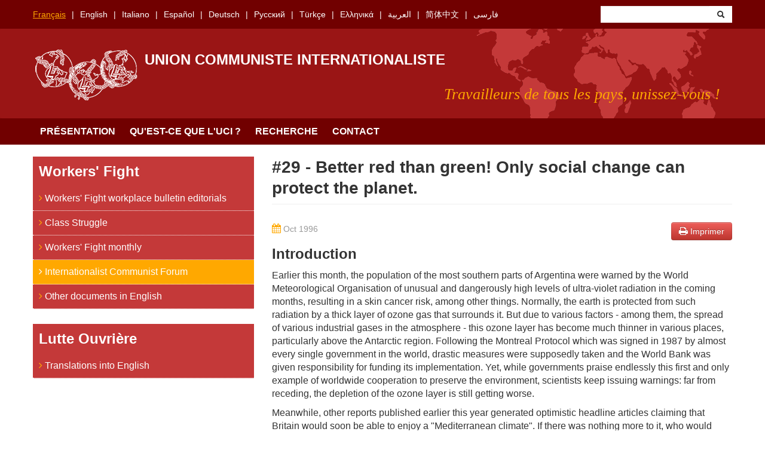

--- FILE ---
content_type: text/html; charset=utf-8
request_url: https://www.union-communiste.org/fr/1996-10/29-better-red-than-green-only-social-change-can-protect-the-planet-5618
body_size: 28801
content:
<!DOCTYPE html>
<html lang="fr" dir="ltr"
  xmlns:content="http://purl.org/rss/1.0/modules/content/"
  xmlns:dc="http://purl.org/dc/terms/"
  xmlns:foaf="http://xmlns.com/foaf/0.1/"
  xmlns:og="http://ogp.me/ns#"
  xmlns:rdfs="http://www.w3.org/2000/01/rdf-schema#"
  xmlns:sioc="http://rdfs.org/sioc/ns#"
  xmlns:sioct="http://rdfs.org/sioc/types#"
  xmlns:skos="http://www.w3.org/2004/02/skos/core#"
  xmlns:xsd="http://www.w3.org/2001/XMLSchema#">
<head profile="http://www.w3.org/1999/xhtml/vocab">
  <meta charset="utf-8">
  <meta name="viewport" content="width=device-width, initial-scale=1.0">
  <meta http-equiv="Content-Type" content="text/html; charset=utf-8" />
<meta name="Generator" content="Drupal 7 (http://drupal.org)" />
<link rel="canonical" href="/fr/1996-10/29-better-red-than-green-only-social-change-can-protect-the-planet-5618" />
<link rel="shortlink" href="/fr/node/5618" />
<link rel="shortcut icon" href="https://www.union-communiste.org/sites/all/themes/bootstrap_uci/favicon.ico" type="image/vnd.microsoft.icon" />
  <title>#29 - Better red than green! Only social change can protect the planet. | Union Communiste Internationaliste</title>
  <link type="text/css" rel="stylesheet" href="https://www.union-communiste.org/sites/default/files/css/css_lQaZfjVpwP_oGNqdtWCSpJT1EMqXdMiU84ekLLxQnc4.css" media="all" />
<link type="text/css" rel="stylesheet" href="https://www.union-communiste.org/sites/default/files/css/css_0ocYZ2mZ4d-o3QPF1inYJ_GprjmG01kxr9arXLvj68k.css" media="all" />
<link type="text/css" rel="stylesheet" href="https://www.union-communiste.org/sites/default/files/css/css_MnXiytJtb186Ydycnpwpw34cuUsHaKc80ey5LiQXhSY.css" media="all" />
<link type="text/css" rel="stylesheet" href="https://www.union-communiste.org/sites/default/files/css/css_3WnsoZk9WqxR06DBuRBPzTihr5OOc5RaF9PgA3SPFmo.css" media="all" />
<link type="text/css" rel="stylesheet" href="https://www.union-communiste.org/sites/default/files/css/css_CmWqPLBdGIyOgUvOrc6v058tYZ3h0PRM_ww-oXgxONA.css" media="print" />
  <!-- HTML5 element support for IE6-8 -->
  <!--[if lt IE 9]>
    <script src="/sites/all/themes/boostrap_uci/js/html5.js"></script>
  <![endif]-->
  <script>
    var _paq = window._paq = window._paq || [];
    /* tracker methods like "setCustomDimension" should be called before "trackPageView" */
    _paq.push(['trackPageView']);
    _paq.push(['enableLinkTracking']);
    (function() {
      var u="//cdn.lutte-ouvriere.org/";
      _paq.push(['setTrackerUrl', u+'matomo.php']);
      _paq.push(['setSiteId', '6']);
      var d=document, g=d.createElement('script'), s=d.getElementsByTagName('script')[0];
      g.async=true; g.src=u+'matomo.js'; s.parentNode.insertBefore(g,s);
    })();
  </script>
  <script src="https://www.union-communiste.org/sites/default/files/js/js_s5koNMBdK4BqfHyHNPWCXIL2zD0jFcPyejDZsryApj0.js"></script>
<script src="https://www.union-communiste.org/sites/default/files/js/js_iXkU7XwDYs0fPMQo2hV5RiYO5DLAH5qsxc7q67mcNcY.js"></script>
<script src="https://www.union-communiste.org/sites/default/files/js/js_xkMEBqpfHNsdPzHmODrdRkkQ5MIBcUF-3TnRrZn4-wY.js"></script>
<script src="https://www.union-communiste.org/sites/default/files/js/js_E5-DFkRrsTEfcW0rWBLuL_-1HjaORH4MiU6Qa9CN9Uk.js"></script>
<script src="https://www.union-communiste.org/sites/default/files/js/js_2eh3REpqAVLSkMqvyDyT3pdDSjUM0rWBj3iR_YdC3zc.js"></script>
<script>jQuery.extend(Drupal.settings, {"basePath":"\/","pathPrefix":"fr\/","setHasJsCookie":0,"ajaxPageState":{"theme":"bootstrap_uci","theme_token":"Atw8tufG49sAmoFK1NH_AYds097fARWQhvtPBsNQk50","js":{"sites\/all\/modules\/jquery_update\/replace\/jquery\/1.10\/jquery.min.js":1,"misc\/jquery-extend-3.4.0.js":1,"misc\/jquery-html-prefilter-3.5.0-backport.js":1,"misc\/jquery.once.js":1,"misc\/drupal.js":1,"sites\/all\/modules\/jquery_update\/replace\/ui\/ui\/minified\/jquery.ui.effect.min.js":1,"misc\/form-single-submit.js":1,"sites\/all\/modules\/spamspan\/spamspan.js":1,"sites\/all\/modules\/back_to_top\/js\/back_to_top.js":1,"public:\/\/languages\/fr_BOA-dy4bQoq4sRefKMIvjZb1lGSodrQMf0FeZuDGybs.js":1,"sites\/all\/modules\/antibot\/js\/antibot.js":1,"sites\/all\/themes\/bootstrap_uci\/js\/bootstrap-affix.js":1,"sites\/all\/themes\/bootstrap_uci\/js\/bootstrap-alert.js":1,"sites\/all\/themes\/bootstrap_uci\/js\/bootstrap-button.js":1,"sites\/all\/themes\/bootstrap_uci\/js\/bootstrap-carousel.js":1,"sites\/all\/themes\/bootstrap_uci\/js\/bootstrap-collapse.js":1,"sites\/all\/themes\/bootstrap_uci\/js\/bootstrap-dropdown.js":1,"sites\/all\/themes\/bootstrap_uci\/js\/bootstrap-modal.js":1,"sites\/all\/themes\/bootstrap_uci\/js\/bootstrap-tooltip.js":1,"sites\/all\/themes\/bootstrap_uci\/js\/bootstrap-popover.js":1,"sites\/all\/themes\/bootstrap_uci\/js\/bootstrap-scrollspy.js":1,"sites\/all\/themes\/bootstrap_uci\/js\/bootstrap-transition.js":1,"sites\/all\/themes\/bootstrap_uci\/js\/bootstrap-typeahead.js":1},"css":{"modules\/system\/system.base.css":1,"sites\/all\/modules\/date\/date_api\/date.css":1,"sites\/all\/modules\/date\/date_popup\/themes\/datepicker.1.7.css":1,"modules\/field\/theme\/field.css":1,"sites\/all\/modules\/views\/css\/views.css":1,"sites\/all\/modules\/back_to_top\/css\/back_to_top.css":1,"sites\/all\/modules\/ctools\/css\/ctools.css":1,"sites\/all\/themes\/bootstrap_uci\/css\/bootstrap.css":1,"sites\/all\/themes\/bootstrap_uci\/css\/bootstrap-responsive.css":1,"sites\/all\/themes\/bootstrap_uci\/css\/overrides.css":1,"sites\/all\/themes\/bootstrap_uci\/css\/font-awesome.min.css":1,"sites\/all\/themes\/bootstrap_uci\/css\/style.css":1,"sites\/all\/themes\/bootstrap_uci\/css\/print.css":1}},"back_to_top":{"back_to_top_button_trigger":"100","back_to_top_button_text":"Back to top","#attached":{"library":[["system","ui"]]}},"antibot":{"forms":{"uci-search-block-form":{"action":"\/fr\/2018-10\/workers-the-unemployed-and-retirees-have-every-reason-to-protest-5100","key":"008c8388c1e2f8bb556e2f851c447902"}}},"urlIsAjaxTrusted":{"\/fr\/2018-10\/workers-the-unemployed-and-retirees-have-every-reason-to-protest-5100":true}});</script>
</head>
<body class="html not-front not-logged-in one-sidebar sidebar-first page-node page-node- page-node-5618 node-type-text i18n-fr" >
  <div id="skip-link">
    <a href="#main-content" class="element-invisible element-focusable">Aller au contenu principal</a>
  </div>
    <header id="navbar" role="banner" class="navbar">
  <div id="preheader">
        <div class="container">
        <div class="region region-languages">
    <section id="block-uci-languages" class="block block-uci clearfix">

      
  <ul><li class="first"><a href="/fr" class="active">Français</a></li>
<li><a href="/en" class="">English</a></li>
<li><a href="/it" class="">Italiano</a></li>
<li><a href="/es" class="">Español</a></li>
<li><a href="/de" class="">Deutsch</a></li>
<li><a href="/ru" class="">Русский</a></li>
<li><a href="/tr" class="">Türkçe</a></li>
<li><a href="/el" class="">Ελληνικά</a></li>
<li><a href="/ar" class="">العربية</a></li>
<li><a href="/zh-hans" class="">简体中文</a></li>
<li class="last"><a href="/fa" class="">فارسی</a></li>
</ul>  
</section> <!-- /.block -->
<noscript>
  <style>form.antibot { display: none !important; }</style>
  <div class="antibot-no-js antibot-message antibot-message-warning messages warning">
    You must have JavaScript enabled to use this form.  </div>
</noscript>
<section id="block-uci-search" class="block block-uci clearfix">

      
  <form class="search-form antibot" action="/antibot" method="post" id="uci-search-block-form" accept-charset="UTF-8"><div><div class="container-inline form-wrapper" id="edit-basic"><div class="control-group form-type-textfield form-item-keys form-item">
<div class="controls"> <input type="text" id="edit-keys" name="keys" value="" size="20" maxlength="255" class="form-text" />
</div></div>
<button class="btn form-submit" id="edit-submit" name="op" value="&lt;i class=&quot;icon-search&quot;&gt;&lt;/i&gt;" type="submit"><i class="icon-search"></i></button>
</div><input type="hidden" name="form_build_id" value="form-UAAMRJONsc91rb0NUUU0x1Xt_u7DP4qCKMKa2am9ejI" />
<input type="hidden" name="form_id" value="uci_search_block_form" />
<input type="hidden" name="antibot_key" value="" />
</div></form>  
</section> <!-- /.block -->
  </div>
    </div>
      </div>
  <div class="navbar-inner">
    <div class="container">
      <!-- .btn-navbar is used as the toggle for collapsed navbar content -->
      <a class="btn btn-navbar" data-toggle="collapse" data-target=".nav-collapse">
        <span class="icon-bar"></span>
        <span class="icon-bar"></span>
        <span class="icon-bar"></span>
      </a>

              <a class="logo hidden-phone pull-left" href="/fr" title="Accueil">
          <img src="https://www.union-communiste.org/sites/all/themes/bootstrap_uci/logo.png" alt="Accueil" />
        </a>
      
              <h1 id="site-name">
          <a href="/fr" title="Accueil" class="brand">Union Communiste Internationaliste</a>
        </h1>
      

              <p class="lead">Travailleurs de tous les pays, unissez-vous !</p>
      
    </div>
  </div>
  <div class="navbar-navigation">
    <div class="container">
              <div class="nav-collapse collapse">
          <nav role="navigation">
            <ul class="menu nav"><li class="first"><a href="/fr">Présentation</a></li>
<li><a href="/fr/about">Qu&#039;est-ce que l&#039;UCI ?</a></li>
<li><a href="/fr/search/texts">Recherche</a></li>
<li class="last"><a href="/fr/contact">Contact</a></li>
</ul>          </nav>
        </div>
          </div>
  </div>
</header>

<div class="main-container container">

  <header role="banner" id="page-header">
      </header> <!-- /#header -->

  <div class="row-fluid">

          <aside class="span4 hidden-phone" role="complementary">
          <div class="region region-sidebar-first">
    <section id="block-uci-organisation" class="block block-uci clearfix">

      
  <div class="entity"><h2 class="block-title">Workers' Fight</h2><ul><li class="first"><a href="/fr/workers-fight-workplace-bulletin-editorials"><div class="fa fa-angle-right"></div>&nbsp;Workers' Fight workplace bulletin editorials</a></li>
<li><a href="/fr/class-struggle"><div class="fa fa-angle-right"></div>&nbsp;Class Struggle</a></li>
<li><a href="/fr/workers-fight-monthly"><div class="fa fa-angle-right"></div>&nbsp;Workers' Fight monthly</a></li>
<li><a href="/fr/internationalist-communist-forum" class="active"><div class="fa fa-angle-right"></div>&nbsp;Internationalist Communist Forum</a></li>
<li class="last"><a href="/fr/other-documents-in-english"><div class="fa fa-angle-right"></div>&nbsp;Other documents in English</a></li>
</ul></div>
<div class="entity"><h2 class="block-title">Lutte Ouvrière</h2><ul><li class="first last"><a href="/fr/translations-into-english"><div class="fa fa-angle-right"></div>&nbsp;Translations into English</a></li>
</ul></div>  
</section> <!-- /.block -->
  </div>
      </aside>  <!-- /#sidebar-first -->
      

    <section class="span8">  
                  <a id="main-content"></a>
                            <h1 class="page-header">#29 - Better red than green! Only social change can protect the planet.</h1>
                                                                
<article id="node-5618" class="node node-text node-full clearfix" about="/fr/1996-10/29-better-red-than-green-only-social-change-can-protect-the-planet-5618" typeof="sioc:Item foaf:Document">
    <a class="btn btn-danger print pull-right" href="/fr/print/term/4242" target="_blank">
    <div class="fa fa-print" style="color:#ffffff;"></div>
    Imprimer  </a>
      <div class="date">
    <div class="fa fa-calendar"></div>
    Oct 1996  </div>
  <div class="body">
    <h2 id="1">Introduction</h2>
<p>Earlier this month, the population of the most southern parts of Argentina were warned by the World Meteorological Organisation of unusual and dangerously high levels of ultra-violet radiation in the coming months, resulting in a skin cancer risk, among other things. Normally, the earth is protected from such radiation by a thick layer of ozone gas that surrounds it. But due to various factors - among them, the spread of various industrial gases in the atmosphere - this ozone layer has become much thinner in various places, particularly above the Antarctic region. Following the Montreal Protocol which was signed in 1987 by almost every single government in the world, drastic measures were supposedly taken and the World Bank was given responsibility for funding its implementation. Yet, while governments praise endlessly this first and only example of worldwide cooperation to preserve the environment, scientists keep issuing warnings: far from receding, the depletion of the ozone layer is still getting worse.</p>
<p>Meanwhile, other reports published earlier this year generated optimistic headline articles claiming that Britain would soon be able to enjoy a "Mediterranean climate". If there was nothing more to it, who would complain? Except that, if this happens, many people who live near coasts and estuaries will have other problems to face first - like flooding due to the rise of the sea level as a result of the partial melting of the polar caps. This "global warming" phenomenon, as it is called, is difficult to analyse, let alone to counter. It is at least partly, but possibly not only, due to a considerable increase in the presence of so-called "greenhouse" gases in the atmosphere - gases which store the heat of the sun instead of reflecting it. Given the variety of ways in which such gases are released into the atmosphere and the scale on which this is happening, it is almost impossible to make reliable estimates of how best to tackle the problem, nor even to say whether it is possible at all. In any case, this would probably require a complete overhaul of the world's entire infrastructure - in industry, agriculture and transport. As to giving an accurate prediction of the possible speed and corresponding consequences of this global warming, it is simply impossible. The only certainty is that a catastrophe of unprecedented dimensions cannot be ruled out.</p>
<p>These are but two examples of known worldwide environmental threats which exist today. But there are many others and most could, theoretically at least, result in a doomsday scenario. They all have one characteristic in common: they are the direct product of the irresponsible and irrational way in which the world capitalist economy is organised. For us, revolutionary communists, the sheer scale of these threats means that trying to confront them, by patching up the profit system which has produced them would be, not just shortsighted, but plainly irresponsible, and in any case ineffective.</p>
<p>Yet, for several decades, a whole current of ideas - the green, ecologist or environmental movement - has selected these specific issues as its main focus, rejecting in the process, the primary objective of social change. As communists who are fighting against this decaying capitalist system, we often find ourselves on the same side as the green activists as regards the issues over which they organise protests. But at the same time, we also find that in most cases they are barking up the wrong tree... Why is that?</p>
<h2 id="2">The greens' old reactionary roots</h2>
<p>Environmentalism is often said to be a specific product of the late 20th century. Its more sophisticated advocates argue that it represents an entirely new system of values which marks a decisive, if not a revolutionary breakthough into a new superior stage in the development of man's social thought.</p>
<p>Yet, environmentalism goes back a very long way, as far back as, for instance, the ancient Greek philosophers who were already worried about the dangerous impact that cities might have on nature as well as on mankind. Since then, it can been traced through the centuries in the works and preoccupations of a long series of intellectuals and artists, up to, and closer to us, poets like Wordsworth and Byron, and philosophers like Emerson and Thoreau.</p>
<p>From Aristotle and Plato to Emerson and Thoreau, there was a common link which went much beyond their concern for the environment. But this link had nothing to do with progress - rather the opposite. Indeed the "green" concerns of these great forerunners reflected primarily a fear among the privileged classes to which they belonged, that man's social and economic development might spoil their way of life and their enjoyment of nature - which they considered as the ultimate haven away from the burdens and duties of society. Far from looking towards the future, and advocating that society should progress and develop along a more rational and harmonious path, many of these "historical greens" harked back to the good old days when their social privileges did not seem threatened by demographic, urban or industrial growth - even though they owed their privileges entirely to this growth. In that, they certainly represented a reactionary trend in society rather than a revolutionary one.</p>
<p>In Europe, the idea of nature conservation really took off the ground under the absolute monarchies, when the royals decided to ensure that entire regions should be devoted to their own pleasure and therefore preserved from the development of agriculture. This was how, for instance, the first national parks came into being in the Austro-Hungarian empire, in the early part of the 19th century. Only later on did nature conservation take on a different, less aristocratic character. Instead it became a moralistic issue, often based on the idea that man should "respect" nature as a "godly" creation. This was illustrated, in the last decades of the 19th century, by the emergence of groupings such as the Sierra Club in the USA, which called for government intervention to protect the forests from uncontrolled logging, resulting in the setting up of some of today's national parks - for instance the Yellowstone park in Wyoming or the Yosemite and Sequoia parks in California.</p>
<p>In Britain, this moralistic trend, often inspired by religion, took on considerable proportions in the second half of the 19th century. This period saw the setting up of institutions such as the Royal Society for the Protection of Birds and the National Trust, but also a mushrooming of all sorts of societies concerned with one aspect or another of nature conservation. Thus, for instance, the great socialist and trade-union organiser Tom Mann describes in his memoirs how, during his uneasy evolution from religious belief to socialist ideas, he got involved first with the temperance movement, which aimed at preserving man's "soul" from the attacks of society, mostly from alcohol. Then he was attracted by a trend which was then fashionable among middle-class intellectuals - the food-reform and vegetarian currents - which aimed at preserving nature from man's excessive appetite. From there, Mann took the next logical step by joining the Malthusian League, which sought to preserve the planet from demographic growth. Fortunately, at this stage Mann moved to a new factory where he met members of the co-operative movement who introduced him to socialist ideas and he never looked back again towards this moralistic and reactionary nonsense!</p>
<p>Throughout the centuries therefore, the dominant issue among the green forerunners was never how best man could improve nature, and himself, through using his skills, knowledge and social organisation as instruments to shape the future, but rather how parts of nature - and even in somes cases, man himself - could be kept in the past as it were, by protecting them against the impact of an uncontrolled and uncontrollable social development.</p>
<p>This constant denial of the need for mankind to take control, consciously, of the course of social development was consistent with the social prejudices of the privileged milieu in which these ideas blossomed. Unlike the working classes whose "quality of life" was primarily constrained by capitalist exploitation, the middle classes did not suffer from social organisation itself. They only reacted against those side-effects which affected their protected way of life.</p>
<h2 id="3">Towards a scientific approach</h2>
<p>While the middle-class greens of the 19th century were taking care of their own quality of life, both material and moral, some scientists were beginning to take a new look at nature as a whole.</p>
<p>The scientific discoveries of the 18th century had, at last, pushed god and all the religious paraphernalia out of the scientific sphere. The subsequent fast progress made by scientific knowledge was leading more and more scientists to look at nature as a consistent whole in which each and every part was interacting with the rest according to complex laws. But one question still remained unclear - what was the place to be occupied by man within nature? Darwin's "Origins of the species", published in 1859, provided one part of the missing answer. It showed that just like all other living species, man was one of the by-products of a complex evolutionary process which had started, millions of years before, with the first mono-cellular micro-organisms. This placed man, firmly as one integral component of nature, one among all the others.</p>
<p>There was another dimension to Darwin's discoveries, however - the idea that the evolution of living organisms was determined by the requirements of their fight for survival within the natural environment in which they lived. It should not come as a surprise therefore, that the person usually credited for the invention of the word "ecology" in 1866, the German zoologist Ernst Haeckel, was himself a staunch Darwinian.</p>
<p>Haeckel was certainly not a "green", neither in the modern sense of the word, nor even in the sense of the 19th century nature conservationists. He was not in the least concerned with fumes, pollution or moral issues. For him, nature was the product of an uneasy balance between an enormous number of interacting factors. Any alteration of one of these factors could result in major imbalances and lead to qualitive changes which, in turn, would inevitably affect the evolutionary process itself. Hence the importance of the environment for mankind.</p>
<p>This, however, left unanswered one aspect of the original question. If man was indeed an integral part of nature, what about man's activity? Was it not part of nature too? And if so, why should man be prevented from altering nature, as the nature conservationists argued? Or, to put this differently, how could man's activity be reconciled with the requirements of nature?</p>
<p>Back in 1845, long before Haeckel had even thought about "ecology", Karl Marx had already answered this question in a critique of the traditional materialist philosophy. The fact that man is part of nature, Marx had argued, means that man shapes the environment as much as the environment shapes man, and therefore that man changes himself through his own activity. Therefore, said Marx, it is pointless to complain about the wrongs of circumstances unless one strives to ensure that human activity is applied to change them. And addressing himself to the young radical intellectuals who were his peers, Marx concluded: « The philosophers have only interpreted the world in various ways; the point, however, is to change it. »</p>
<p>What made this approach a fundamental breakthrough, was the idea that man's activity could, and should become a conscious instrument for the improvement of nature - instead of being a hazard, as the greens of the time saw it. Marx's starting point was that while being part of nature, man stands out by his ability to master his environment through his labour. Human development coincides with the development of labour.</p>
<p>As Engels wrote later in a short pamphlet called « The part played by labour in the transition from ape to man », labour « is the prime basic condition for all human existence, and this is to such extent that, in a sense, we have to say that labour created man himself. » And he added: « In short, the animal merely uses external nature and brings about changes in it simply by its presence; man by his changes makes nature serve his ends, masters it. This is the final, essential distinction between man and the other animals and again it is labour that brings about this distinction. »</p>
<p>But, said Engels, « let us not flatter ourselves overmuch for our human victories over nature. For every such victory it takes its revenge on us. Indeed, each in the first place brings about the consequences on which we counted, but in the second and third place it has quite different, unforeseen effects which only too often cancel out the first ones... When the Italians of the Alps used up the pine forests on the southern slope which were so carefully preserved on the northern slope, they had no inkling that by doing so they were cutting at the roots of dairy farming in their region; still less did they foresee that they were thereby depriving their mountain springs of water for the greater part of the year... Thus at every step we are reminded that we by no means rule over nature like a conqueror over a foreign people, like someone standing outside nature - but that we with flesh, blood and brain belong to nature and exist in its midst, and that all our mastery of it consists in the fact that we have the advantage over all other creatures of being able to know and correctly apply its laws. »</p>
<p>But, unlike the ecological currents, including the most recent, Marx and Engels were as much concerned by the social consequences of human activity as they were by its effects on nature. In 1844, in his "Condition of the Working Class in England", Engels detailed the appalling conditions experienced by workers, who mainly lived in the most wretched slum conditions. In Manchester, for example, at that time the textile capital of the world, the working class were concentrated in a belt about 1.5 miles wide around the commercial centre of the city. There they lived in gross squalor, packed in like sardines. By contrast, the well-to-do lived in villas in leafy suburbs, mainly to the north and west of the city where they could breathe in "healthy country air".</p>
<p>The root of the problem, as Engels pointed out in the pamphlet already mentioned, was that « all hitherto existing modes of production have aimed merely at achieving the most immediate and directly useful effect of labour. The further consequences, which appear only later and become operative through gradual repetition and accumulation, have been totally neglected. » And he added: « We are gradually learning, by long and often cruel experience and by collecting and analysing the historical material, to get a clear view of the indirect, more remote social effects of our productive activity, and so the possibility is afforded us of mastering and regulating these effects as well. However, to carry out this regulation requires something more than mere knowledge. It requires a complete revolution in our hitherto existing mode of production and, with it of our whole contemporary social order. »</p>
<p>Such was, therefore, the socialist answer to the direct and indirect threats to mankind caused by its uncontrolled and irrational activity. Unlike the piecemeal reactions of the fledgling green movement, it was a global answer which aimed at opening the way for a viable future which could accommodate, and indeed build on human development instead of resisting it. In that sense it was offering the only complete answer to the problem investigated by scientists like Haeckel. But because this answer also involved putting into question the existing social order, and therefore the position of the privileged classes, it was dismissed and fought against by the ecological currents, at the time and ever since.</p>
<h2 id="4">The mushrooming of the greens</h2>
<p>Although the green current largely developed out of their ranks, the middle classes have done quite well in protecting themselves from the adverse effects of economic development - at least within the limits of what their money could buy. Most large towns bear witness to the fact that the privileged classes have been careful to settle on land away from the prevailing winds, and therefore protected from factory fumes. As most European towns and cities have westerly winds blowing eastwards, the "west end" became synonomous with middle-class suburbs and the "east end" with grime and the poverty of the working class.</p>
<p>The coming of the railways offered new opportunities for escaping the smog. In London, at Waterloo, a special underground was built to take the well-offs from rural Surrey to their City offices. But when railways began to expand around London, the bourgeoisie manoeuvred, once again, to preserve its way of life. Thus railway depots and sidings were built in virtually unknown places like Didcot and Swindon, simply because the Oxford university dons refused to allow Oxford to become a major rail town. And Peterborough became a major rail junction due to the arrogant refusal of the Cecil family of Burghley House to allow this in Stamford.</p>
<p>Even today in overcrowded areas like the South-East of England the middle classes can more or less isolate themselves from the dirt and rubbish generated by industry and from the inconvenience of the large conurbations. It is mainly a question of money - and they are not short of that.</p>
<p>But the scale on which capitalism has developed the productive forces means that the middle classes can only buy protection up to a certain point - unless they can afford to buy themselves a private island in the Carribean. Otherwise, they cannot filter out toxic fumes or escape radiation any more in Hampstead than they can in Newham. Motorways and high-speed rail tracks end up cutting across rural woods near Newbury or properties in Kent as they do built-up areas in Redbridge and Greenwich. Nor can the well-offs be sure to be safe from BSE just because they buy fillet steak instead of MacDonald's. The illusion that money can protect the middle-classes from the hazards of capitalist industrialisation is wearing increasingly thin. And since they will not put capitalism in question for fear of sawing off the branch on which they sit, they are, once again, becoming attracted by green ideas, and pulling behind them people from all walks of life, just as similar currents had attracted Tom Mann in the 1880s.</p>
<p>The new ecological movements which emerged in the late 60s and 70s did not orientate mainly towards conservation, however. Most of them sought to emphasise that environmental catastrophe could only be avoided by fundamental changes in the orientation and regulation of industry. They proliferated mainly in the developed countries. In Britain the Conservation Society dates from 1966, Friends of the Earth from 1970, followed by Greenpeace in 1971 and the Ecology Party (later renamed the Green Party) in 1973. The fact that their growth coincided with the return of the world economic crisis was not coincidental. Their positions expressed a reaction against the threats implied by the economic crisis, but a reaction impregnated with the prejudices of the social milieus in which they developed. One way or another they advocated population reduction, reduced consumption and the scaling down of economic growth.</p>
<p>In 1879, the German socialist August Bebel noted that « the fear of overpopulation always appears at periods when the existing social conditions are disintegrating. The general discontent which then flares up is ascribed primarily to the excess of people and the lack of food and not to the manner in which it is produced and distributed. » The "theoretician" of overpopulation, the reverend Thomas Malthus, who occasionally indulged in economics, had earned his fame, as Bebel wrote, for « coming up with the right words at the right time for the English bourgeoisie ». Indeed, Malthus started his career in 1798 with his "essay on the principle of population", against the background of food riots caused by the war against France. But he only became really famous after the end of this war, when the concentration of landed property and the rise of large-scale industry boosted the wealth of the privileged while forcing the new proletarian masses into abject poverty. The bourgeoisie found it convenient to shift the blame away from its profits by endorsing Malthus' strident condemnation of the poor for having too many children!</p>
<p>Of course, it was not food shortages which threatened Britain in the early 1970s, but oil shortages - or at least this was what the Western governments claimed in order to justify the sharp increase of petrol prices, allegedly triggered by the oil-producing countries, but in reality actively encouraged, if not directly engineered, by the oil majors seeking to make larger profits, even if this meant a reduction of trade.</p>
<p>Two publications from this period received particular prominence. A select but hitherto obscure group of intellectuals who called themselves the Club of Rome asked researchers at the Massachusetts Institute of Technology to produce a report on the state of the world. The resulting "Limits to Growth" argued that population and industrial growth had gone too far and that unless it was reduced drastically, the world would have to face a major catastrophe by the year 2000. It was the Malthusian hysteria all over again, this time with the help of modern statistical data and computer models. "The Ecologist" journal, on the other hand, produced its "Blueprint for Survival for Britain". It urged a reduction of the population by about half, down to 30m and, in a particular stab at the urban proletariat, highlighted crowded housing estates and large cities as breeding grounds for delinquency and broken homes. Instead it recommended (as did "Limits to Growth") small, self-sufficient decentralized communities.</p>
<p>The reports were socially undifferentiated: the unequal burden that society imposed on the working class and the poor was incidental - they were held to be just as much consumers, and therefore culprits, as everyone else. Nor were the bourgeoisie brought to task for living off such a disastrous system. But it was clear from these reports who was in the firing line when they said that, in addition to the need for great restraint, « Legislation and the operations of police forces and the courts will be necessary to reinforce this restraint. » Roll on Big Brother!</p>
<h2 id="5">A comfortable accommodation to the system</h2>
<p>The slowing down of population growth in the industrial countries has not brought this scaremongering to an end. Some ecologist currents have adapted to widespread prejudices by shifting the blame onto the demographic explosion in the Third World. Others, who probably did not want to take the risk of being accused of racism, have put the emphasis on the unsustainability of the waste and pollution generated by the existing population of the rich countries. But the argument, regardless of its repackaging, has remained more or less the same.</p>
<p>At the same time, new, mainly single issue, campaigns have emerged and in fact sprouted in many different directions. So, for example, animal rights, eco-feminism, anti-nuclear protests, Third World issues, alternative technology, alternative medicine, vegetarianism, not to mention the more extreme vegans, tree protesters, hunt saboteurs and green anarchists can today all be included in the broad church of the green movement. What all these campaigns have in common, together with the mainstream green organisations, is their insistence on not seeing the wood for the trees - i.e. that it is the capitalist system which is responsible for all the mess. This, of course, is not just due to misconception. It is a fundamental social choice on the part of those who initiated these groups and campaigns - a choice which often comes down to pretending that somehow significant gains for the environment can be made within the system, by "using" it. But such a choice carries usually a price tag.</p>
<p>Greenpeace, for instance, could afford to carry out spectacular, well funded campaigns against Shell over North Sea oil-rig dumping in the Atlantic, or against French nuclear testing in the Pacific. Not only could they rely on powerful friends in high places in Germany (in the case of the oil rigs) or Australia and New Zealand (in the case of Mururoa), but they can also rely on the financial support of a relatively affluent milieu in Britain or the USA. Indeed that is part of their strategy for influencing the political mainstream. But when it came to the Gulf War which was an ecological catastrophe as well as an unjustifiable mass slaughter, they remained strangely silent - either because they did not want to risk alienating their supporters, or else because they agreed with Bush's gunboat strategy.</p>
<p>In much of Europe - with the notable exception of Britain, but not for lack of trying - ecologist groups have become a part of the institutional political landscape. The most successful have been the German greens. First elected to the European Parliament in 1979, they have successfully climbed over the 5% vote required by Germany's semi-proportional representation system and are now represented at local, regional and national level. And quite a few of their leading figures have displayed the usual tendencies all too familiar among traditional bourgeois politicians - a sharp taste for power and an attraction for opportunistic political coalitions in the hope of gaining government positions.</p>
<p>As to the animal rights campaigners who confronted the police again and again last year on behalf of calves being exported from Britain in what they considered as "inhuman" conditions, maybe this was the only shocking aspect of the present economic system they had ever come across. After all some of the prudish daughters of the Victorian bourgeoisie, who could not bear the idea of showing their legs, probably did not know that their expensive dresses were paid by the labour of women who had to work half-naked in the unbearable heat of a foundry or a coal mine - or rather, they certainly did not want to know. Were the animal rights demonstrators so blindfolded and insulated from the rest of the world, that they did not know about the plight of the hundreds of thousands of workers who are ferried in "bovine" conditions in and out of London everyday, in 30-year old overcrowded commuter trains? Had they not realised that, for millions of workers, being thrown on the dole amounted to social and moral dereliction? Or was it that they did not want to know either? Let's give them, in particular the youth among them, the benefit of the doubt by assuming that maybe after all their only reason to be there was the prospect of a good punch up with the cops...</p>
<h2 id="6">How green can capitalism be?</h2>
<p>So, is it actually realistic to aim at achieving environmental reforms under capitalism? As always, the main obstacle is, of course, profit.</p>
<p>Commenting on the revelation that a small council estate in south Oxford had been built on top of a tip where large quantities of toxic materials had been previously dumped, an environmental expert explained that there were more than 3,000 such tips all over Britain. The law may have been tightened in that respect. But, with a battery of compliant scientists and commercial lawyers at their disposal, the big companies, which are the main producers and users of toxic materials, can argue their way around every legal nicety. Smaller companies may not have such resources but can resort to using the fly-by-night, shady operators to get the problem off their hands. Meanwhile, exporting toxic waste to Third World countries has become a boom industry, meaning a new and deadly threat to the local populations.</p>
<p>In December 1984 the world's worst chemical disaster occurred at a pesticide and fertiliser manufacturing plant, owned by the US multinational Union Carbide, at Bhopal in India. This was an accident waiting to happen. But it was not just a question of incompetence. Despite the objections of local engineers, a design using large storage tanks containing the deadly MIC (metho isocyanate) gas had been built. When the accident occured, monitoring indicators and controls had been malfunctioning for more than a year. More than 4,000 died in the immediate aftermath of the accident. In total an estimated 150,000 were left with injuries or chronic health problems. As to Union Carbide, they got away with paying limited compensation, much of which never reached the victims' families. They may have closed down their operation in Bhopal but only to expand operations in Indonesia, Tibet or some other impoverished country. As for those who feel they can rest in comfort on the grounds that "such disasters couldn't happen here", they should remember Piper Alpha, the North Sea oil rig which claimed over 200 lives, or the dioxin catastrophe, at Seveso in Italy.</p>
<p>Such catastrophes show the risks involved in allowing multinationals to settle in poor countries where they feel less constrained in terms of safety provisions. Yet, the poor countries are not in safer hands when the running of development projects is under the control of western state institutions, as was shown by the case of the Aswan Dam built on the river Nile in Egypt.</p>
<p>On the surface, this largest ever, partly aid-funded project should have marked a significant advance for the country, while providing large profits for the engineering and construction companies involved. True, hydropower from the dam now provides enough electricity to meet half the needs of the entire country. It has also brought freedom from seasonal flooding. But that is where the problems started. Over 100m tonnes of silt, clay and sand which once fertilised downstream fields during periods of flooding are now silting up Lake Nasser forcing increased imports of fertilisers. The lock-up of silt, starved Cairo brick-makers of clay and, offshore sardine fisheries which depended on nutrients from the Nile, were virtually wiped out. The Nile delta is in retreat and problems caused by increasing salinity have grown.</p>
<p>Should the project never have been undertaken in the first place? We cannot say. But what we do know is that no serious impact studies were carried out. Or if they were, the results were carefully concealed from the public. Of course, feasibility studies are costly and do not bring in any profit. Besides who would have been able to force the western multinationals to redraft their plans? The World Bank which coordinated the funding of the project? But who controls the World Bank, if not the governments and banks of the richest industrialised countries - in other words the caretakers and owners of the same western multinationals which banked on high returns from the initial project? Could the Egyptian state have halted the project, then? In theory, yes, provided they had the political will to do so - hardly likely on the part of a state machinery whose function, among other things, is to channel as much international funding as it can into the purses of the local bourgeoisie! In other words, the Western companies operating the project could do virtually what they wanted - and they did.</p>
<p>As to the continuing use of petrol-powered engines, which is rightly denounced by environmentalists, together with the expansion of motorways to the detriment of rail and other forms of public transport, who is to blame? Developing a reliable, extensive and cheap public transport system operating at all hours, which would be a very effective way of solving most transport and environmental problems in areas of dense population, would not be profitable in capitalist terms. Such a system would have to be run by the state and be funded by a sizeable tax on profits and capital - not the kind of venture bourgeois governments would ever consider. Nor would they consider throwing a spanner in the works of the oil majors and car multinationals by making a serious effort to replace the ancient petrol or diesel engines with something less polluting. Exactly a hundred years ago an electric car capable of reaching 60mph was built in Belgium. Yet, serious research in this matter only started a few years ago, when the marketing departments of several car manufacturers discovered that there might be a market for an expensive small "green" urban electric vehicle. Not only will these vehicles be solely aimed at the affluent middle-classes, but companies like General Motors in the USA and Peugeot in France, and probably many others, have even managed to get their design funded by the environmental budget of their governments! Just as the famous "green" lead-free petrol, was propped up by state subsidies in all industrialised countries under the pretext of reducing pollution - despite the fact that it is actually cheaper to produce!</p>
<h2 id="7">Green institutions blue chip companies</h2>
<p>Indeed this is just what happens when bourgeois politicians pretend to take stock of environmental concerns - they become a pretext for careerism and develop into yet another profit spinner.</p>
<p>Today each rich country has a host of environmental and planning agencies which provide a comfortable living for thousands of bureaucrats, sometimes former green activists. They produce an endless stream of reports which, more often than not, are primarily designed to cover the backs of ministers. And when they happen to be on the wrong side of the governments, bins are there to be used!</p>
<p>The BSE scandal has been a glaring example of this. There was no shortage of warnings issued by government agencies since the first cases of BSE were detected in the late 1980s, including about the fact that the disease could only have been the consequence of using sheep carcasses, without proper controls, to produce animal feed for cattle. But the British government chose not to risk cutting profits in the cattle and rendering industry by imposing safer methods. Whether they just crossed their fingers, hoping for the best, or actually made the decision to allow the disease to spread, is beside the point. The fact was that their disregard of the reports made by their own institutions amounted to just such a decision. And even when the likelihood of a link (which still remains a possibility, but not a certainty) between BSE and the emergence of a new strain of the human CJD disease, was raised by their own experts, the British government still ignored it as long as they could. Nor were they the only ones. Leaked memos issued by top European institutions show that there was a secret but explicit concensus on this criminal approach among all European governments, for the sake of protecting profits in the beef industry. This is what environmental government institutions are worth as long as profit remains paramount.</p>
<p>Stiffer environmental controls have actually generated a whole industry, and a profitable one. Waste disposal is one of them. For instance, since October 1st, a new "landfill tax" must be paid in Britain by anyone dumping rubbish. Up to 20% of this tax is supposed to be used to fund so-called green projects. But who is the chairman of the body set up to monitor the distribution of these funds? None other than Lord Cranbrook, a biologist and Tory peer, who happens to be also chairman of the environmental advisory board of Britain's largest waste disposal firm, Shanks and McEwan. As to the two directors who will assist him, one used to be chief executive with the same company, while the other is chief executive of the trade body of the waste disposal industry. It is not hard to guess who will get the funding, nor that the green content of the projects involved will weigh very little compared to the profits expected.</p>
<p>And the same is true of international bodies, such as the one set up to oversee the implementation of the Montreal Protocol to protect the earth ozone layer. The seven committees which are in charge of vetting the projects seeking funding from the World Bank within the protocol, are all chaired by representatives of the chemical industry - including two top executives from ICI - in other words of the same companies which have been producing, and are still producing the CFC gases which are largely responsible for the depletion of the ozone layer. Should it come as a surprise, then, that these committees have recommended, as replacements for CFCs, two families of gases - one is still a danger for the ozone layer, although a milder one, but both are dangerous contributors to global warming. Besides, the production of both replacements require the use of an extremely toxic substance known as hydrofluoric acid, which could easily cause catastrophes comparable to Bophal. Was it only a coincidence if these two gases just happened to be part of ICI's well-advanced research projects?</p>
<p>A decade ago the pollution control market worldwide was estimated to be worth £50bn and is probably at least double that today. Ironically, but quite logically, it was companies in those countries where the green movement had the highest profile and applied pressure for the most stringent controls - namely the USA and Germany, which have prospered most. These same companies, sometimes fronted by former high-flying green activists, are now queueing up at the doors of poorer governments, armed with so-called "decisions" made by all sorts of world bodies to cut pollution and offering, at a price, to clean up their ruined beaches, rivers and hinterlands.</p>
<p>Everything can be bought and sold for profit under capitalism, including the right to pollute. For instance, a programme was introduced in the USA in 1992, which allocated certificates to coal-burning power plants allowing them to dissipate into the atmosphere a certain amount of sulphur dioxide corresponding to the limits they were allowed by the law. The programme allowed "cleaner" companies to sell their allowance to the dirty ones. Auctions are held regularly in Chicago to that effect. The theory was that this would prompt companies to clean their act in order to be able to sell their certificates. But in fact, because the regulations were not all that stringent, this has amounted to a subsidy to the more modern, and usually richer companies which did not need such a large allowance, while the older operations were allowed to pollute over and above what was prescribed by the law. The only advantage of this system, according to the US government, is that it costs much less in bureaucracy without risking the accusation of doing nothing. Of course! And since then, the system has spread to other types of pollution and other countries, including Britain. A project sponsored by the United Nations is now under discussion which would aim at creating an international market of such certificates covering carbon dioxide emissions, which would be similar in most respects to the debt bond market. It is estimated that in its initial, still restricted stage, the paper market thus created would be worth £5bn - not an enormous amount compared to the currency market of course, but quite a good opportunity for a few intermediaries and companies to make sound profits, without having to spend very much on pollution, of course.</p>
<h2 id="8">The myth of overpopulation and scarce resources</h2>
<p>Ignoring capitalism's basic characteristic of maximising profits at all costs and trying to find a "solution" within its framework for environmental problems can lead, and has led, to very dangerous drifts towards the most reactionary perspectives. The most glaring example of this is in the rich countries' preoccupation with population control in the Third World.</p>
<p>Following World War II, basic advances in hygiene and disease prevention improved life expectancy and reduced infant mortality across the world. With the doubling of the world population within a generation, alarm bells started ringing in the 60s and 70s. Pressure was brought to bear by the USA and other rich countries on India and South America in particular. Imperialism feared a social powder keg in the making. The official concern with growing food shortages and famines at the time was the excuse rather than the reason as there was plenty of food available - if not in these countries themselves then in North America and other rich countries. But in the poor countries, the local elites were quite willing to implement forced population control because they, too, feared the social consequences of the rise in population of the poor masses, most of whom were unemployed or underemployed.</p>
<p>As a result in India, in the 70s, Indira Gandhi's government tried to bribe the poorest layers into accepting male and female sterilisation. But there were few "volunteers". Officials handling the campaign risked losing their jobs as they fell below quota. Soon they resorted to compulsion. Eventually this sickening scheme was withdrawn but only after millions had been sterilised against their will.</p>
<p>Some environmentalist groups jumped on this appalling bandwagon. For instance during the Ethiopian famine in 1984, certain members of "Deep Ecology", a mainly US organisation, argued that no relief should be sent to Ethiopia and that in this largely man-made famine "nature should be allowed to take its course". Fortunately, the majority of greens dissociated themselves from such statements. Yet, by taking this reactionary stance, "Deep Ecology" was only being consistent, in its own outrageous way, with the "overpopulation" approach which was largely shared by most ecologist currents.</p>
<p>It is a historical fact, however, that population control in the rich countries has been achieved by increasing living standards to the point where the fears of old age have been reduced through pension provisions and healthcare. The obvious answer to the Third World's problems would be to bring them up to living standards comparable with the rich countries. But as that would involve a reorganisation of the world economy incompatible with the workings of the so-called free market, it is simply not on the agenda under capitalism. So the greens hide behind specious arguments about overpopulation and scarce resources.</p>
<p>In fact there has never been overpopulation in modern times in the sense that there was not enough food available to feed the whole of the world's population three nourishing meals a day. From the height of the Irish Potato Famine when massive amounts of grain continued to be exported to England, to the situation in India today, where 300m go hungry daily according to the Food and Agricultural Organisation (Rome) while government officials agonise over India's mounting food surplus according to the Economic Times of India, the problem has always been the impoverishment of the masses, who cannot buy food at market prices, and all the obstacles to the free circulation of food to where it is needed - in other words the fact that the capitalist "free market" only guarantees the freedom of profit.</p>
<p>Another major theme in the green movement is that of the possible exhaustion of the world's finite natural resources. Even if the world could feed itself, it would be no use if the fuel was lacking to transport it or if the metals were too scarce to make the necessary ships and vehicles. In fact such prognostications have no scientific basis.</p>
<p>Who talks today about the oil shortage predicted by the so-called "experts" of the early 70s? In fact there is such a glut of oil on the world market that capital has manoeuvered the semi-permanent removal of Iraqi oil, the world's second biggest oil exporter until its invasion of Kuwait! Even if the relatively tiny resources of the North Sea are running down (thanks to the fact that, under Thatcher, the British government encouraged a volume of production ranking only behind the USA, Saudi Arabia and Mexico), elsewhere it has hardly begun (in the southern hemisphere, for instance). Oil companies continue to spend millions on exploration and where they pull out, it is often because of political uncertainties - as in the case of Shell on Sakhalin Island in Russia's Far East - rather than because of shortage of oil.</p>
<p>Resources available can in any case only be known resources, meaning under capitalism, whether they are profitable to exploit. Before 1973 it was not profitable to pump up North Sea oil; afterwards it was, and many made fortunes as a result. The same is true of many minerals elsewhere. In fact all talk of scarcity, whether it be of oil, platinum, uranium or other rare substances needs to be taken with a pinch of salt. Given the permanent stagnation in the world's economy, haven't the mining companies every interest in slowing down the rate at which new supplies become available and scaling down estimates of resources - in order to prevent prices falling and thereby boost profits?</p>
<p>But, of course, the main point which is simply ignored by this argument is the systematic squandering of natural resources - human, mineral, agricutural and so on - by the capitalist system itself. What proportion of world labour and resources is totally wasted for no social reason whatsoever in the armament industries and through the destruction caused by war? Or in the luxury industries, where perfumes take years of research, by entirely empirical and therefore labour-consuming methods, while fashion dresses, which are only worn once, have to be of unique design and are therefore incredibly costly in social terms? Or in the advertising industry, the only purpose of which is to sustain competition between rival companies, not to mention the slimming industry which in the USA alone is estimated to be worth £21bn a year, most of which is spent on totally ineffective fairy-tale treatments.</p>
<h2 id="9">Is technology the problem?</h2>
<p>Since World War II there has been an explosion of new technologies. Many of these have been opposed by the environmentalists as being harmful to man and nature. Perhaps the most controversial has been the development of nuclear power.</p>
<p>However the environmentalists' objection is based on a faulty jumbling of scientific and economic arguments similar to those about limited resources. That nuclear power can be life-threatening is undeniable. But to proceed from there to saying that all nuclear power will always be unsafe is absurd. The only certain fact is that under profit-regulated control, governments or the industry's bosses can never be trusted to put safety first.</p>
<p>All reactors throughout the world should certainly be closed down today on safety grounds. But that does not mean that research should not continue into safer and more efficient use of nuclear power. After all, with each box of matches containing enough energy to blow up Mount Everest, if only it could be harnessed safely, might we not be standing on the brink of solving altogether the energy problems which ecologists accuse the world of ignoring?</p>
<p>The alternative technologies proposed by some greens are, by the way, not new. Experiments in wind and solar power have been going on since the beginning of this century. On the evidence so far, at least, they could never meet the needs of more than a fraction of peoples' energy requirements. Even if the entire countryside was littered with wind-powered generators and solar panels, there is no guarantee that this would be enough to make up for the closure of traditional power plants. And surely this is not the kind of landscape the greens are dreaming of?</p>
<p>Enormous scientific and technological strides have been made this century despite the continuous pursuit of profit. One of the problems with the present situation is that these technologies end up increasing the waste and hazards created by the system. This means the system must be changed, by getting rid of the causes of this wasteful and dangerous orientation, but not by turning the clock back on centuries of science and technology.</p>
<p>Recently arguments have become widespread amongst greens and in society in general about the ethics of genetic engineering and biotechnology. Such so-called "tinkering" with nature is held by some to be "unnatural" and, aided by the fantasies of Hollywood film-makers, conjures up images of man-eating monsters and science run amok. In fact such developments are merely the continuation, using the most recent scientific advances, of a process which began centuries ago with selective breeding of plants and animals for human consumption. In the sense that the vegetables gardeners grow, and the animals farmers raise, are totally transformed from their originals in the wild, we have been eating and living unnaturally since the dawn of civilisation.</p>
<p>Of course many scientists have firmly rooted objections to the applications that are made of their discoveries and inventions. But that is a criticism of the present society and the way science is so often perverted for profit. To abandon a branch of science such as genetic engineering because of the unscrupulous way some individuals or companies have used it, would be pure nonsense. For instance, plant breeders and genetic engineers are in the process of adapting plants so that crops can flourish in harmony with their environments rather than in spite of them. This in fact holds out the prospect of getting rid of one of agriculture's biggest problems - the profligate overuse of fertilisers, weedkillers and pesticides.</p>
<p>Legumes produce their own fertiliser thanks to cooperation with bacteria which exist in the soil. This characteristic is in the process of being transferred genetically to other plants thereby reducing reliance on harmful nitrates. Crops have been developed which duplicate the disease resistance of wild species. For instance without the resistance to Fusarium wilt provided by the Peruvian tomato, many of today's commercial tomatoes would not be viable. This came from an accelerated plant-breeding programme. But the use of tissue culture and gene-transfer techniques could take the process much further as is shown, for instance, by a single gene taken from an Ethiopian species which protects California's $150m pa barley crop against yellow dwarf disease.</p>
<p>There are, of course, well-known examples of catastrophes generated by new scientific discoveries, particularly in the field of pharmacology. Thalidomide, which was introduced in 1956 in Germany, was hailed as a breakthrough because it was a non-addictive sedative. It was even recommended for children and sold without a prescription. Three years later a sudden increase of a rare syndrome among new-born babies - a defect of the long bones - remained unexplained, until 1961 when it was discovered that Thalidomide was responsible. In Germany alone, 10,000 babies were born with deformities, of which only half survived. It was discovered later that the drug had not been tested on pregnant animals - a test which has since become compulsory for all drugs.</p>
<p>But the culprit was not science. It was the haste of marketing departments to sell what looked like a good profit-spinner - and the complacency of governmental health bodies which proved none too demanding on the trial runs with patients. Unacceptable risks were taken for the sake of profits, not of science.</p>
<h2 id="10">The disease must be cured, not just the symptoms</h2>
<p>Mainstream parties have been quick to adopt a green agenda, partly for electoral reasons but partly also because nothing they advocate puts into question the social organisation of society - and very often, does not cost anything. On the contrary measures can benefit the rich while tightening the squeeze on the poor.</p>
<p>At the present time the Tories like to tout themselves as some of the green men of Europe for their policies on road transport. A steadily increasing tax on petrol is supposed to be a green tax which will push the "gas guzzlers" off the road. The only result is to push more working people into an already overstretched and ageing transport system - that is, if they can afford it. Such is bound to be the effect of the various green taxes advocated by the ecologists, unless this goes hand in hand with addressing the root cause of the problem - the absence of a transport system which corresponds to present needs. But if that was done, there would be no need for green taxes!</p>
<p>Some boroughs, such as Camden in London, have introduced draconian penalties for merely dropping litter. Of course, such behaviour is anti-social but given the neglected state of so many of London's streets and the run-down appearance of most public housing stock, laws like these are sheer hypocrisy - particularly when the same council is cutting down on rubbish collection! Meanwhile workplaces which pollute and use life endangering equipment are given derisory fines when they are brought to book at all.</p>
<p>If in Britain and most of the rich countries measures taken in support of the environment are tokenistic where they have been taken at all, they do not amount to putting the clock back - not so far at least. But in the Third World measures advocated by environmentalists would do just that. Coming usually from the rich countries, the so called "experts" have joined hands with local nationalists to argue against the introduction of most kinds of technology in agriculture.</p>
<p>Their starting point is undeniable: the enormous increases in productivity during the so called "green revolution" have caused environmental and social disasters. Because the new "high yield" grains will only respond if massive amounts of fertilisers and pesticides are used, most small farmers became indebted to chemical suppliers like Union Carbide. Poorer peasants have been driven off the land and the shanty towns of the cities have been swollen by immigration from the countryside. In addition an ecological disaster has been caused by the extensive use of weedkillers and pesticides spreading to the soil and the groundwater.</p>
<p>But posing "traditional" methods of agriculture, or "sustainable growth" schemes as they are called, as an alternative, actually plays into the hands of the multinationals. It isolates Third World populations from the world market, thereby depriving them of the means to buy any product requiring modern technology such as hospital equipment. It leaves the multinationals still free to make their investments - but on their own terms which certainly will not include hospitals and infrastructure as these do not make a profit. Meanwhile the only growth the population is actually allowed to sustain is that of poverty!</p>
<p>What is needed is planning which could integrate these countries into the world economy in such a way as to make available to their populations all the resources worldwide, in particular in terms of technology. But of course, such pooling together of resources cannot and should not be dependent on profitability. By adapting to the criterion of profitability dictated by imperialism, the aid agencies are offering a band-aid, rather than a cure. In the process they offer a helping hand to multinationals whose cash crops and industrial subsidiaries are not affected.</p>
<p>The logic of the green position is to say that since economic growth has resulted so far in the destruction of nature, through pollution and waste, it should be stopped and world production reduced. But if this was implemented, a large proportion of the Western population would be trapped into poverty and most in the Third World would be deprived for ever of the material comfort they've never had - even assuming that the imperialist sharks like Union Carbide and Shell stopped their plunder. Whereas the real root of the problem lies with the anarchic and unplanned nature of economic growth under capitalism, and the incredible waste this growth actually conceals. While economic growth cannot be an end in itself, it is not responsible for the crimes of the profit system.</p>
<h2 id="11">Only social change can "clean" the planet.</h2>
<p>Contrary to what most ecologists argue, industrialisation, science and techology will form a large part of the solution to mankind's problems. But only provided they are based on the collective and conscious will of mankind to move forward. This goes back to Marx's argument against traditional materialism - it is man who can change man, by changing nature.</p>
<p>But for this to be possible, the atomising and corrupting effect that the capitalist mode of production has on human activity needs to be reversed first. A social revolution will be needed, in order to provide a framework which no longer obstructs the rational organisation of society, as under capitalism, but actually facilitates it.</p>
<p>Ending capitalist domination will free almost instantaneously enormous resources on a world-wide scale. Firstly in terms of manpower, since the conditions of employment will no longer be determined by the need for capitalists to maintain a certain relationship of forces with the working class by keeping wages low and hours long. Millions of pairs of hands will be instantly available to build the collective future, allowing more skills to be used in better conditions with shorter working hours. Millions of others will be freed once and for all from production and activities which are socially useless or even harmful.</p>
<p>Material resources will be freed immediately as well. The mountains of stocks in fuel, food and raw materials which are constantly piled up in the rich countries, either for speculative purposes or because they cannot be sold at market prices and are waiting to be destroyed, will be made available immediately to be used wherever they are needed.</p>
<p>The major task will then begin, that of raising the standards of living of the world population to the level required for collective consciousness to become an integral part of social life - through education as well as through not having to fear the uncertainties of tomorrow.</p>
<p>Will this mean an increase in world production? Not necessarily because of the enormous waste and useless production which will have been stopped. It will certainly mean increasing production in some areas which are lacking - for instance, building materials and sanitary equipment, books, etc.. It may even mean that the overall level of industrial production will have to increase, maybe considerably. What is crucial, however, is that whatever happens, increase or decrease, will be dictated by the actual needs of the world population - not by the gamble for profits of a greedy minority.</p>
<p>What this will not entail is the need to build a fully-fledged industrial economy in every single country - as opposed to the current trend imposed by capitalist competition. The best use will be made of all existing industrial capacity first, including the reconversion of factories making armaments, portable phones or bow ties... Likewise, the best use will be made of all cultivable land. The millions of acres clogged up by cocoa in Ghana could easily be used to grow foodstaples, just as could the fancy golf courses in Haiti. British kids will just have to do without their chocolate for a while, while the tiny Haitian elite will be allowed to do some work with their hands for a change. Then, and only then, if needs cannot be met, will new industrial facilities have to be built and new arable land to be tilled. But where and how will be based on a rational choice in which the population will be able to take part fully.</p>
<p>The consequences of industrialisation will not need to be the same, simply because the criterion of profitability which generates waste dumping, the release of toxic fumes, etc.. today will be replaced by that of social usefulness. Any activity which can fulfil an existing tested need is socially useful but only in so far as it does not cause avoidable environmental destruction or pollution.</p>
<p>For this to operate harmoniously and efficiently, two conditions must be met. The first is a certain level of world-wide centralisation to achieve a constantly updated census of all available resources, production facilities and needs. Also the mechanisms to ensure that all decisions made requiring cooperation and co-ordination are forwarded to all those concerned. Secondly, a high level of decentralisation will be needed allowing all those concerned with decision making, whether directly or indirectly, to participate in working it out. In fact these two conditions are tightly intertwined: no census of resources and needs can be exhaustive without a high level of decentralisation; and no decentralised decision-making process can work without an efficient coordinating mechanism.</p>
<p>All this, however, can only be based on the widest and most direct democracy. Such a democracy is the precondition for giving a conscious content to man's activity. In fact it is not conceivable that capitalism with its vast social basis, particularly in the rich countries, can be overthrown without a high degree of direct democracy being implemented in the process. Amongst the working class, of course, but also amongst the social layers which are peripheral to the working class - the urban petty bourgeoisie of the rich countries and the urban semi-proletariat of the poor countries. For without such a convincing demonstration that they can have a stake in the revolution, these social layers could easily become an obstacle to the overthrow of the bourgeoisie.</p>
<p>And to the green activists who are frightened today by the terrible threats of economic or population growth, we can only say:</p>
<p>If you consider that man cannot conduct his future consciously and rationally, then you are right to be frightened, because the mankind you have in mind is doomed, not just to turn the clock back, but to commit suicide sooner or later. But if not, if you believe in the capacity of man to be in control of his future, then the kind of democracy that the end of capitalism will allow is the only one that can guarantee that man's activity is prevented from going astray, thanks to the watchful eyes and conscious control of billions of people. This democracy, this society, will be greener than anything that can be conceived of or dreamed of under capitalism. But if you want to take part in constructing it, you will have to turn red!</p>
  </div>
  
</article> <!-- /.node -->
    </section>

          <aside class="span4 visible-phone" role="complementary">
          <div class="region region-sidebar-first">
      <div class="region region-sidebar-first">
    <section id="block-uci-organisation" class="block block-uci clearfix">

      
  <div class="entity"><h2 class="block-title">Workers' Fight</h2><ul><li class="first"><a href="/fr/workers-fight-workplace-bulletin-editorials"><div class="fa fa-angle-right"></div>&nbsp;Workers' Fight workplace bulletin editorials</a></li>
<li><a href="/fr/class-struggle"><div class="fa fa-angle-right"></div>&nbsp;Class Struggle</a></li>
<li><a href="/fr/workers-fight-monthly"><div class="fa fa-angle-right"></div>&nbsp;Workers' Fight monthly</a></li>
<li><a href="/fr/internationalist-communist-forum" class="active"><div class="fa fa-angle-right"></div>&nbsp;Internationalist Communist Forum</a></li>
<li class="last"><a href="/fr/other-documents-in-english"><div class="fa fa-angle-right"></div>&nbsp;Other documents in English</a></li>
</ul></div>
<div class="entity"><h2 class="block-title">Lutte Ouvrière</h2><ul><li class="first last"><a href="/fr/translations-into-english"><div class="fa fa-angle-right"></div>&nbsp;Translations into English</a></li>
</ul></div>  
</section> <!-- /.block -->
  </div>
  </div>
      </aside>  <!-- /#sidebar-first -->
      

    
  </div>
</div>
<footer class="footer">
  <div class="container">
    <ul class="menu nav"><li class="first"><a href="/fr/contact">Contact</a></li>
<li class="last"><a href="/fr/legal">Mentions légales</a></li>
</ul>  </div>
</footer>
  </body>
</html>
